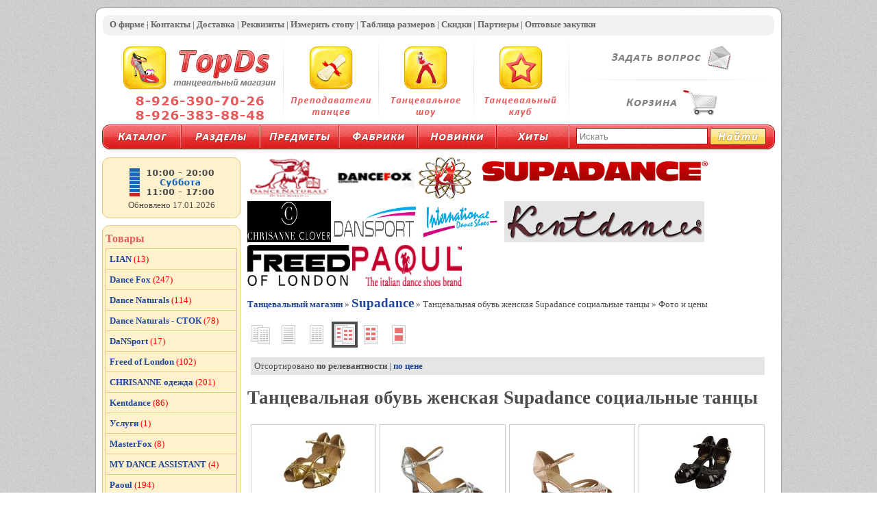

--- FILE ---
content_type: text/html
request_url: http://topds.ru/catalogs/price21_1.htm
body_size: 5938
content:
<!DOCTYPE html PUBLIC "-//W3C//DTD XHTML 1.0 Transitional//EN" "http://www.w3.org/TR/xhtml1/DTD/xhtml1-transitional.dtd">

<html xmlns="http://www.w3.org/1999/xhtml">
<head>
    <meta http-equiv="Content-Type" content="text/html; charset=utf-8" />
    <title>Танцевальная обувь женская Supadance социальные танцы</title>
    <link href="../favicon.ico" rel="shortcut icon" type="image/x-icon" />
    <link href="../Special/style.css" rel="stylesheet" type="text/css" />
    <link href="../Special/97dis.css" rel="stylesheet" type="text/css" />
    <script src="../Special/jquery.js" type="text/javascript"></script>
    <link href="../Cms/jquery.lightbox.css" rel="stylesheet" type="text/css" />
    <script src="../Cms/jquery.lightbox.js" type="text/javascript"></script>
    <script src="../Special/script.js" type="text/javascript"></script>
    <script src="../Special/97dis.js" type="text/javascript"></script>
    <meta NAME="KeyWords" CONTENT="Танцевальная обувь женская Supadance социальные танцы">
<meta NAME="Description" CONTENT="Танцевальная обувь женская Supadance социальные танцы">
<meta name='yandex-verification' content='520db80210350f6e' /><meta name='last-modified' content='Сб, 17 янв 2026 1:29:31' />
</head>
<body>
    <div id="main">
        <div id="header">
            <div id="header_line">
                <div id="header_line_text">
                    <a href="/Pages/Page.aspx?id=1">О фирме</a> |
                    <a href="/Pages/Page.aspx?id=2">Контакты</a> |
                    <a href="/Pages/Page.aspx?id=3">Доставка</a> |
                    <a href="/Pages/Page.aspx?id=4">Реквизиты</a> |
                    <a href="/Pages/Page.aspx?id=5">Измерить стопу</a> |
                    <a href="/Pages/Page.aspx?id=6">Таблица размеров</a> |
                    <a href="/Pages/Page.aspx?id=7">Скидки</a> |
                    <a href="/Pages/Page.aspx?id=8">Партнеры</a> |
					<a href="/Pages/Page.aspx?id=9">Оптовые закупки</a>
                </div>
            </div>
            <div id="header_up">
                <div id="logo_main">
                    <div id="logo">
                        <a href="/">
                            <img src="../Special/logo.gif" alt="TopDs.ru - Танцевальный магазин" title="TopDs.ru - Танцевальный магазин" style="border: 0;" /><br />
                        </a>
                        <div id="phone">
                            
                        </div>
                    </div>
                </div>
                <div class="r">
                    
                </div>
                <div id="block1">
                    <div id="block1_text">
                        <a class="key_teachers" href="/Pages/Teachers.aspx"></a>
                    </div>
                </div>
                <div class="r">
                    
                </div>
                <div id="block2">
                    <div id="block2_text">
                        <a class="key_show" href="/Pages/Show.aspx"></a>
                    </div>
                </div>
                <div class="r">
                    
                </div>
                <div id="block3">
                    <div id="block3_text">
                        <a class="key_club" href="/Pages/Club.aspx"></a>
                    </div>
                </div>
                <div class="r">
                    
                </div>
                <div id="navs">
                    <div id="nav1">
                        <a class="key_question" href="/Pages/Question.aspx"></a>
                    </div>
                    <div id="navs_r"></div>
                    <div id="nav2">
                        <a class="key_basket" href="/eShop/Basket.aspx"></a>
                    </div>
                </div>
            </div>
            <div id="menu_up">
                <div id="menu_up_text">
                    <a class="key1" href="/catalogs/catalogs.htm"></a>
                    <a class="key2" href="/catalogs/profiles.htm"></a>
                    <a class="key3" href="/catalogs/menuitems.htm"></a>
                    <a class="key4" href="/catalogs/factories_1.htm"></a>
                    <a class="key5" href="/catalogs/catalogsDate.htm"></a>
                    <a class="key6" href="/catalogs/hits.htm"></a>
                    <div id="menu_up_right">
                        <div id="menu_up_right_text">
                            <form id="search_form" action="/eshop/search.aspx" method="get" name="Form" lang="ru">
                                <input name="filter" id="SearchTextBox" type="text" />
                                <input title="Найти" alt="Найти" src="../special/search0.gif" id="SearchImageButton" type="image" />
                            </form>
                        </div>
                    </div>
                </div>
            </div>
        </div>
        <div id="content">
            <div id="content_up">
                <a href="/catalogs/f2.htm">
                    <img alt="DanceNaturals" title="DanceNaturals" src="../Special/DanceNaturals.gif" width="122" height="60" border="0" />
                </a>
                <a href="/catalogs/f7.htm">
                    <img alt="Dance Fox" title="Dance Fox" src="../Special/dancefox.gif"  width="122" height="60" border="0"" />
                </a>
                <a href="/catalogs/f5.htm">
                    <img alt="Supadance" title="Supadance" src="../Special/Supadance.png"  width="422" height="60" border="0"" />
                </a>
                <a href="/catalogs/price69_1.htm">
                    <img alt="Chrisannee" title="Chrisanne" src="../Special/chrisanne_logo.jpg"  width="122" height="60" border="0"" />
                </a>
                <a href="/catalogs/pr_DaNSport_1.htm">
                    <img alt="Dansport" title="Dansport" src="../Special/Dansport-logo.jpg"  width="122" height="60" border="0"" />
                </a>
                <a href="/catalogs/f_International_Dance_Shoes.htm">
                    <img alt="International Dance Shoes" title="International Dance Shoes" src="../Special/International Dance Shoes.png"  width="122" height="60" border="0"" />
                </a>
                <a href="/catalogs/f_Kent_Dance_Shoes.htm">
                    <img alt="Kentdance" title="Kentdance" src="../Special/Kentdance.png"  width="292" height="60" border="0"" />
                </a>
                <a href="/catalogs/f_Freed_of_London.htm">
                    <img alt="Kentdance" title="Freed" src="../Special/freed.png"  width="150" height="60" border="0"" />
                </a>
                <a href="/catalogs/f_PAOUL.htm">
                    <img alt="Paoul" title="Paoul" src="../Special/paoul.jpg"  width="160" height="60" border="0"" />
                </a>
                <br />
            </div>
            <div id="content_text">
                <div class='nav_hierarchy' align='left'><a href='../' title='Танцевальный магазин'>Танцевальный магазин</a> &raquo; <a href='../catalogs/pr_Supadance_1.htm' title='Supadance' style='font-size: 14pt;'>Supadance</a> &raquo; Танцевальная обувь женская Supadance социальные танцы &raquo; Фото и цены</div><br /><span class='nav_list'><a href='list21_1.htm'><img style='margin: 4px;' src='../special/navList1.gif' alt='Купить' title='Купить' border='0' /> </a><a href='21.htm'><img style='margin: 4px;' src='../special/navList2.gif' alt='Прайс-лист' title='Прайс-лист' border='0' /> </a><a href='list21.htm'><img style='margin: 4px;' src='../special/navList3.gif' alt='Прайс-лист с фото' title='Прайс-лист с фото' border='0' /> </a><img src='../special/navList4.gif' title='Фото и цены' alt='Фото и цены' border='4' /><a href='price21.htm'><img style='margin: 4px;' src='../special/navList5.gif' alt='Каталог' title='Каталог' border='0' /> </a><a href='photos21_1.htm'><img style='margin: 4px;' src='../special/navList6.gif' alt='Фото крупно и цены' title='Фото крупно и цены' border='0' /> </a></span><div class='tovar_sortUp'>Отсортировано <b>по релевантности</b> | <a href='p_price21_1.htm'> по цене</a></div><h1>Танцевальная обувь женская Supadance социальные танцы</h1><table border='0' cellspacing='5' cellpadding='0' class='tovar_table'><tr><td class='photo_td'><div class='home_img'><img class='ref_to_title' src='../smalls/21/sm2158.jpg' alt='женские для социальных танцев Supadance' title='../goods/g2158.htm' border='0' width='140' height='93' /></div><a href='../goods/g2158.htm'><em><b>женские для социальных танцев<br />Supadance</b></em></a><br /><i class='price' title='12 700,00 руб'></i></td><td class='photo_td'><div class='home_img'><img class='ref_to_title' src='../smalls/21/sm2157.jpg' alt='женские для социальных танцев Supadance' title='../goods/g2157.htm' border='0' width='140' height='140' /></div><a href='../goods/g2157.htm'><em><b>женские для социальных танцев<br />Supadance</b></em></a><br /><i class='price' title='12 700,00 руб'></i></td><td class='photo_td'><div class='home_img'><img class='ref_to_title' src='../smalls/21/sm2155.jpg' alt='женские для социальных танцев Supadance' title='../goods/g2155.htm' border='0' width='140' height='140' /></div><a href='../goods/g2155.htm'><em><b>женские для социальных танцев<br />Supadance</b></em></a><br /><i class='price' title='16 500,00 руб'></i></td><td class='photo_td'><div class='home_img'><img class='ref_to_title' src='../smalls/21/sm2156.jpg' alt='женские для социальных танцев Supadance' title='../goods/g2156.htm' border='0' width='140' height='93' /></div><a href='../goods/g2156.htm'><em><b>женские для социальных танцев<br />Supadance</b></em></a><br /><i class='price' title='16 500,00 руб'></i></td></tr><tr><td class='photo_td'><div class='home_img'><img class='ref_to_title' src='../smalls/21/sm2713.jpg' alt='женские для социальных танцев Supadance' title='../goods/g2713.htm' border='0' width='140' height='140' /></div><a href='../goods/g2713.htm'><em><b>женские для социальных танцев<br />Supadance</b></em></a><br /><i class='price' title='16 500,00 руб'></i></td><td class='photo_td'><div class='home_img'><img class='ref_to_title' src='../smalls/21/sm2006.jpg' alt='женские для социальных танцев Supadance' title='../goods/g2006.htm' border='0' width='140' height='109' /></div><a href='../goods/g2006.htm'><em><b>женские для социальных танцев<br />Supadance</b></em></a><br /><i class='price' title='12 700,00 руб'></i></td><td class='photo_td'><div class='home_img'><img class='ref_to_title' src='../smalls/21/sm123.jpg' alt='женские для социальных танцев Supadance' title='../goods/g123.htm' border='0' width='140' height='110' /></div><a href='../goods/g123.htm'><em><b>женские для социальных танцев<br />Supadance</b></em></a><br /><i class='price' title='12 700,00 руб'></i></td><td class='photo_td'><div class='home_img'><img class='ref_to_title' src='../smalls/21/sm3087.jpg' alt='женские для социальных танцев Supadance' title='../goods/g3087.htm' border='0' width='140' height='93' /></div><a href='../goods/g3087.htm'><em><b>женские для социальных танцев<br />Supadance</b></em></a><br /><i class='price' title='12 700,00 руб'></i></td></tr><tr><td class='photo_td'><div class='home_img'><img class='ref_to_title' src='../smalls/21/sm3086.jpg' alt='женские для социальных танцев Supadance' title='../goods/g3086.htm' border='0' width='140' height='93' /></div><a href='../goods/g3086.htm'><em><b>женские для социальных танцев<br />Supadance</b></em></a><br /><i class='price' title='12 700,00 руб'></i></td><td class='photo_td'><div class='home_img'><img class='ref_to_title' src='../smalls/21/sm117.jpg' alt='женские для социальных танцев Supadance' title='../goods/g117.htm' border='0' width='140' height='127' /></div><a href='../goods/g117.htm'><em><b>женские для социальных танцев<br />Supadance</b></em></a><br /><i class='price' title='12 700,00 руб'></i></td><td class='photo_td'><div class='home_img'><img class='ref_to_title' src='../smalls/21/sm3085.jpg' alt='женские для социальных танцев Supadance' title='../goods/g3085.htm' border='0' width='140' height='93' /></div><a href='../goods/g3085.htm'><em><b>женские для социальных танцев<br />Supadance</b></em></a><br /><i class='price' title='12 700,00 руб'></i></td><td class='photo_td'><div class='home_img'><img class='ref_to_title' src='../smalls/21/sm128.jpg' alt='женские для социальных танцев Supadance' title='../goods/g128.htm' border='0' width='140' height='117' /></div><a href='../goods/g128.htm'><em><b>женские для социальных танцев<br />Supadance</b></em></a><br /><i class='price' title='13 100,00 руб'></i></td></tr><tr><td class='photo_td'><div class='home_img'><img class='ref_to_title' src='../smalls/21/sm119.jpg' alt='женские для социальных танцев Supadance' title='../goods/g119.htm' border='0' width='140' height='130' /></div><a href='../goods/g119.htm'><em><b>женские для социальных танцев<br />Supadance</b></em></a><br /><i class='price' title='12 700,00 руб'></i></td><td class='photo_td'><div class='home_img'><img class='ref_to_title' src='../smalls/21/sm120.jpg' alt='женские для социальных танцев Supadance' title='../goods/g120.htm' border='0' width='140' height='107' /></div><a href='../goods/g120.htm'><em><b>женские для социальных танцев<br />Supadance</b></em></a><br /><i class='price' title='12 700,00 руб'></i></td><td class='photo_td'><div class='home_img'><img class='ref_to_title' src='../smalls/21/sm125.jpg' alt='женские для социальных танцев Supadance' title='../goods/g125.htm' border='0' width='140' height='128' /></div><a href='../goods/g125.htm'><em><b>женские для социальных танцев<br />Supadance</b></em></a><br /><i class='price' title='15 100,00 руб'></i></td><td class='photo_td'><div class='home_img'><img class='ref_to_title' src='../smalls/21/sm129.jpg' alt='женские для социальных танцев Supadance' title='../goods/g129.htm' border='0' width='140' height='115' /></div><a href='../goods/g129.htm'><em><b>женские для социальных танцев<br />Supadance</b></em></a><br /><i class='price' title='16 500,00 руб'></i></td></tr><tr><td class='photo_td'><div class='home_img'><img class='ref_to_title' src='../smalls/21/sm122.jpg' alt='женские для социальных танцев Supadance' title='../goods/g122.htm' border='0' width='140' height='123' /></div><a href='../goods/g122.htm'><em><b>женские для социальных танцев<br />Supadance</b></em></a><br /><i class='price' title='12 700,00 руб'></i></td><td class='photo_td'><div class='home_img'><img class='ref_to_title' src='../smalls/21/sm3090.jpg' alt='женские для социальных танцев Supadance' title='../goods/g3090.htm' border='0' width='140' height='99' /></div><a href='../goods/g3090.htm'><em><b>женские для социальных танцев<br />Supadance</b></em></a><br /><i class='price' title='12 700,00 руб'></i></td><td class='photo_td'><div class='home_img'><img class='ref_to_title' src='../smalls/21/sm126.jpg' alt='женские для социальных танцев Supadance' title='../goods/g126.htm' border='0' width='140' height='124' /></div><a href='../goods/g126.htm'><em><b>женские для социальных танцев<br />Supadance</b></em></a><br /><i class='price' title='18 300,00 руб'></i></td><td class='photo_td'><div class='home_img'><img class='ref_to_title' src='../smalls/21/sm443.jpg' alt='женские для социальных танцев Supadance' title='../goods/g443.htm' border='0' width='140' height='109' /></div><a href='../goods/g443.htm'><em><b>женские для социальных танцев<br />Supadance</b></em></a><br /><i class='price' title='12 700,00 руб'></i></td></tr><tr><td class='photo_td'><div class='home_img'><img class='ref_to_title' src='../smalls/21/sm127.jpg' alt='женские для социальных танцев Supadance' title='../goods/g127.htm' border='0' width='140' height='126' /></div><a href='../goods/g127.htm'><em><b>женские для социальных танцев<br />Supadance</b></em></a><br /><i class='price' title='16 500,00 руб'></i></td><td class='photo_td'><div class='home_img'><img class='ref_to_title' src='../smalls/21/sm1603.jpg' alt='женские для социальных танцев Supadance' title='../goods/g1603.htm' border='0' width='140' height='102' /></div><a href='../goods/g1603.htm'><em><b>женские для социальных танцев<br />Supadance</b></em></a><br /><i class='price' title='12 700,00 руб'></i></td><td class='photo_td'><div class='home_img'><img class='ref_to_title' src='../smalls/21/sm2710.jpg' alt='женские для социальных танцев Supadance' title='../goods/g2710.htm' border='0' width='140' height='136' /></div><a href='../goods/g2710.htm'><em><b>женские для социальных танцев<br />Supadance</b></em></a><br /><i class='price' title='16 500,00 руб'></i></td><td class='photo_td'><div class='home_img'><img class='ref_to_title' src='../smalls/21/sm1948.jpg' alt='женские для социальных танцев Supadance' title='../goods/g1948.htm' border='0' width='140' height='107' /></div><a href='../goods/g1948.htm'><em><b>женские для социальных танцев<br />Supadance</b></em></a><br /><i class='price' title='12 700,00 руб'></i></td></tr></table><div style='text-align: left; padding: 0 0 10px 5px;'><font size='+1'><b>Страницы: </b> <a class='next' href='price21_2.htm'>следущая</a><br /><b> 1 </b> <a class='next' href='price21_2.htm'>2</a></font></div><h2>Танцевальная обувь женская Supadance социальные танцы</h2>
            </div>
        </div>
        <div id="menu_left">
            <div class="menu_left_text">
                <div class="menu_left_up"></div>
                <div class="menu_left_center">
					<img src="/special/time.png" width="150px" height="51px" alt="Время работы" title="Время работы" /><br />
                    <span class='updated'>Обновлено 17.01.2026</span>
                </div>
                <div class="menu_left_down"></div>
            </div>
            <div class="menu_left_text">
                <div class="menu_left_up"></div>
                <div class='menu_left_main'><div class='menu_left_title'>Товары</div><ul><li><a class='menu_left' href='../catalogs/pr_LIAN_1.htm'>LIAN</a><i class='number_of' title='13'></i></li><li><a class='menu_left' href='../catalogs/pr_Dance_Fox_1.htm'>Dance Fox</a><i class='number_of' title='247'></i></li><li><a class='menu_left' href='../catalogs/pr_Dance_Naturals_1.htm'>Dance Naturals</a><i class='number_of' title='114'></i></li><li><a class='menu_left' href='../catalogs/pr_Dance_Naturals___stok_1.htm'>Dance Naturals - СТОК</a><i class='number_of' title='78'></i></li><li><a class='menu_left' href='../catalogs/pr_DaNSport_1.htm'>DaNSport</a><i class='number_of' title='17'></i></li><li><a class='menu_left' href='../catalogs/pr_Freed_of_London_1.htm'>Freed of London</a><i class='number_of' title='102'></i></li><li><a class='menu_left' href='../catalogs/pr_CHRISANNE_odejda_1.htm'>CHRISANNE одежда</a><i class='number_of' title='201'></i></li><li><a class='menu_left' href='../catalogs/pr_Kentdance_1.htm'>Kentdance</a><i class='number_of' title='86'></i></li><li><a class='menu_left' href='../catalogs/list48_1.htm'>Услуги</a><i class='number_of' title='1'></i></li><li><a class='menu_left' href='../catalogs/list29_1.htm'>MasterFox</a><i class='number_of' title='8'></i></li><li><a class='menu_left' href='../catalogs/list104_1.htm'>MY DANCE ASSISTANT</a><i class='number_of' title='4'></i></li><li><a class='menu_left' href='../catalogs/pr_Paoul_1.htm'>Paoul</a><i class='number_of' title='194'></i></li><li><a class='menu_left' href='../catalogs/pr_Supadance_1.htm'>Supadance</a><i class='number_of' title='344'></i></li><li><a class='menu_left' href='../catalogs/list47_1.htm'>КОМИССИОНКА</a><i class='number_of' title='15'></i></li><li><a class='menu_left' href='../catalogs/list50_1.htm'>СКЛАД В МОСКВЕ</a><i class='number_of' title='20'></i></li><li><a class='menu_left' href='../catalogs/pr_International_Dance_Shoes_1.htm'>International Dance Shoes</a><i class='number_of' title='210'></i></li><li class='menu_left_more'><a class='menu_left_bottom' href='../catalogs/profiles.htm'>Ещё...</a></li></ul></div>
                <div class="menu_left_down"></div>
            </div>
            <div class="menu_left_text">
                <div class="menu_left_up"></div>
                <div class='menu_left_main'><div class='menu_left_title'>Предметы</div><ul><li><a class='menu_left'  href='../catalogs/itemPrice_jenskie_latina_1.htm' title='женские латина'>женские латина</a> <i class='number_of' title='345'></i></li><li><a class='menu_left'  href='../catalogs/itemPrice_jenskie_dlya_praktiki_i_prepodavaniya_1.htm' title='женские для практики и преподавания'>женские для практики и преподавания</a> <i class='number_of' title='196'></i></li><li><a class='menu_left'  href='../catalogs/itemPrice_jenskaya_tancevalnaya_odejda_1.htm' title='женская танцевальная одежда'>женская танцевальная одежда</a> <i class='number_of' title='184'></i></li><li><a class='menu_left'  href='../catalogs/itemPrice_jenskie_standart_1.htm' title='женские стандарт'>женские стандарт</a> <i class='number_of' title='157'></i></li><li><a class='menu_left'  href='../catalogs/itemPrice_mujskie_standart_1.htm' title='мужские стандарт'>мужские стандарт</a> <i class='number_of' title='139'></i></li><li><a class='menu_left'  href='../catalogs/itemPrice_aksessuary__1.htm' title='аксессуары '>аксессуары </a> <i class='number_of' title='108'></i></li><li><a class='menu_left'  href='../catalogs/itemPrice_jenskie_dlya_socialnyh_tancev_1.htm' title='женские для социальных танцев'>женские для социальных танцев</a> <i class='number_of' title='99'></i></li><li><a class='menu_left'  href='../catalogs/itemPrice_mujskie_latina_1.htm' title='мужские латина'>мужские латина</a> <i class='number_of' title='98'></i></li><li class='menu_left_more'><a class='menu_left_bottom' href='../catalogs/MenuItems.htm'>Ещё...</a></li></ul></div>
                <div class="menu_left_down"></div>
            </div>
            <div class="menu_left_text">
                <div class="menu_left_up"></div>
                <div class='menu_left_main'><div class='menu_left_title'>Фабрики</div><ul><li><a class='menu_left' href='../catalogs/f_International_Dance_Shoes.htm' title='International Dance Shoes'>International Dance Shoes</a><i class='number_of' title='386'></i></li><li><a class='menu_left' href='../catalogs/f_Supadance.htm' title='Supadance'>Supadance</a><i class='number_of' title='346'></i></li><li><a class='menu_left' href='../catalogs/f_Dance_Fox.htm' title='Dance Fox'>Dance Fox</a><i class='number_of' title='247'></i></li><li><a class='menu_left' href='../catalogs/f_DanceNaturals.htm' title='DanceNaturals'>DanceNaturals</a><i class='number_of' title='197'></i></li><li><a class='menu_left' href='../catalogs/f_PAOUL.htm' title='PAOUL'>PAOUL</a><i class='number_of' title='195'></i></li><li><a class='menu_left' href='../catalogs/f_Freed_of_London.htm' title='Freed of London'>Freed of London</a><i class='number_of' title='103'></i></li><li><a class='menu_left' href='../catalogs/f_Kent_Dance_Shoes.htm' title='Kent Dance Shoes'>Kent Dance Shoes</a><i class='number_of' title='87'></i></li><li><a class='menu_left' href='../catalogs/f_LIAN.htm' title='LIAN'>LIAN</a><i class='number_of' title='13'></i></li><li class='menu_left_more'><a class='menu_left_bottom' href='../catalogs/MenuFactories.htm'>Ещё...</a></li></ul></div>
                <div class="menu_left_down"></div>
            </div>
			<div class="banners">
                <br />
                <br />
                <b>TopDs - на Facebook</b>
                <br />
                <a href="https://www.facebook.com/topds.ru/">
                    <img alt="Мы на Facebook" title="TopDs.ru - на Facebook" src="../Special/logoF.gif" width="170" height="60" border="0" />
                </a>
                <br />
                <br />
                <script src="//yastatic.net/es5-shims/0.0.2/es5-shims.min.js"></script>
                <script src="//yastatic.net/share2/share.js"></script>
                <div class="ya-share2" data-services="collections,vkontakte,facebook,odnoklassniki,moimir,gplus,twitter,blogger,lj,qzone,viber,whatsapp,skype,telegram" data-limit="3"></div>
                 <br />
                    <a href="https://theopenworlds.dance/">
		            <img src="https://topds.ru/openworlds.png" alt="BLACKPOOL TOWER BALLROOM" width="88" height="31" border="0" /><br />
	</a>
</div>
        </div>
        <div id="footer">
            <div id="footer_text_line"></div>
            <div id="count">
                <div class="count-mail">
 <!-- Yandex.Metrika counter -->
<script type="text/javascript" >
    (function (m, e, t, r, i, k, a) {
        m[i] = m[i] || function () { (m[i].a = m[i].a || []).push(arguments) };
        m[i].l = 1 * new Date();
        for (var j = 0; j < document.scripts.length; j++) { if (document.scripts[j].src === r) { return; } }
        k = e.createElement(t), a = e.getElementsByTagName(t)[0], k.async = 1, k.src = r, a.parentNode.insertBefore(k, a)
    })
    (window, document, "script", "https://mc.yandex.ru/metrika/tag.js", "ym");

    ym(99027633, "init", {
        clickmap: true,
        trackLinks: true,
        accurateTrackBounce: true,
        webvisor: true
    });
</script>
<noscript><div><img src="https://mc.yandex.ru/watch/99027633" style="position:absolute; left:-9999px;" alt="" /></div></noscript>
<!-- /Yandex.Metrika counter -->               
  
      <!-- Rating@Mail.ru counter -->
                <script type="text/javascript">//<![CDATA[
                    var a = ''; js = 10; d = document;
                    try { a += ';r=' + escape(d.referrer); } catch (e) { } try { a += ';j=' + navigator.javaEnabled(); js = 11; } catch (e) { }
                    try { s = screen; a += ';s=' + s.width + '*' + s.height; a += ';d=' + (s.colorDepth ? s.colorDepth : s.pixelDepth); js = 12; } catch (e) { }
                    try { if (typeof ((new Array).push('t')) === "number") js = 13; } catch (e) { }
                    try {
                        d.write('<a href="http://top.mail.ru/jump?from=1844128"><img src="http://d3.c2.bc.a1.top.mail.ru/counter?id=1844128;t=219;js=' + js +
                a + ';rand=' + Math.random() + '" alt="Рейтинг@Mail.ru" style="border:0;" height="31" width="88" \/><\/a>');
                    } catch (e) { }//]]></script>
                <noscript><p><a href="http://top.mail.ru/jump?from=1844128"><img src="http://d3.c2.bc.a1.top.mail.ru/counter?js=na;id=1844128;t=219" 
                style="border:0;" height="31" width="88" alt="Рейтинг@Mail.ru" /></a></p></noscript>
                <!-- //Rating@Mail.ru counter -->
</div>
            </div>
            <div id="footer_text">
                <b>TopDs - Танцевальный портал</b>
            </div>
        </div>
        <div id="footer_line"></div>
 <!-- Блок с уведомлением о cookies (выравнивание по правому краю) -->
            <div style="text-align: center; margin-top: 10px;">
                <span>Наш сайт использует cookies для улучшения работы. Оставаясь на сайте, вы соглашаетесь с этим.</span></br>
                <a href="/policy.html" style="margin-left: 8px; color: #0066cc;">Политика конфиденциальности</a>
            </div>
    </div>
</body>
</html>


--- FILE ---
content_type: text/css
request_url: http://topds.ru/Special/97dis.css
body_size: 1041
content:
html {
	font-family: verdana;
	font-size: 10pt;
}
table {
	font-family: verdana;
	font-size: 10pt;
}
/* ���� ����� */
.red 
{
    color: #f20000;
    font-weight: normal;
    font-size: xx-small;
}
.black 
{
    color: #1a1a1a;
}
/* ����������� */
.td_SiteRaz {
	vertical-align: top;
	border: 1px solid #cccccc;
	padding: 5px;
}
.table_SiteRaz 
{
    width: 100%;
    text-align: center;
}
/* ����������������*/
.home_RightLineTD 
{
    width: 100%;
    vertical-align: top;
}
.home_img 
{
    height: 140px;
    margin-bottom: 5px;
}
.home_line1 {
	padding: 0 5px 0 0;
	font-size: 0;
	float: left;
	background: white;
	white-space: nowrap;
}
.home_line2 {
	height: 10px;
	font-size: 0;
	margin-top: 5px;
}
.home_up_td {
	
}
.home_up_td table {
	width: 100%;
}
.home_link:link,.home_link:visited,.home_link:active
{
	font-family: verdana;
	font-size: 12pt;
	font-weight: bolder;
	text-decoration: none;
	color: #0d4680;
}
.home_link:hover
{
	color: #0d4680;
	text-decoration: underline;
}
/* ���������� */
table.Table_TovarZapis
{
    width: 100%;
}
table.Table_TovarZapis, table.Table_TovarZapis td, table.Table_TovarZapis th {
	border: 1px solid #cccccc;
	border-collapse: collapse;
	text-align: left;
	padding: 5px;
}
table.Table_TovarZapis th {
	border: 1px solid #cccccc;
	border-collapse: collapse;
	text-align: center;
	padding: 5px;
}
.td_SiteTovar {
	vertical-align: top;
	border: 1px solid #cccccc;
	padding: 5px;
	text-align: left;
}
.t_name 
{
    vertical-align: top; padding: 5px;
}
.t_cont 
{
    vertical-align: bottom;
    padding: 5px;
}
.t_img 
{
    width: 140px;
    height: 140px;
    text-align: center;
    vertical-align: top;
}
.t_img2 
{
    vertical-align: bottom;
}
.t_text 
{
    padding-left: 5px;
    vertical-align: top;
}
.t_price 
{
    height: 58px;
}
.tovar_buy 
{
    margin-top: 5px;
}
.tovar_price 
{
    font-size: 12pt;
    font-weight: bold;
    margin-top: 10px;
}
.tovar_table 
{
    width: 100%;
    height: 1%;
}
.tovar_table2 
{
    height: 100%;
}
.tovar_td 
{
    border: 1px solid #cccccc;
}
.photo_td 
{
    border: 1px solid #cccccc;
    padding: 5px;
    text-align: center;
}
.tovar_sortUp
{
    margin: 10px 5px 0 5px;
    padding: 5px;
    text-align: left;
    background: #e5e5e5;
}
.tovar_sortDown
{
    margin: 0 5px 10px 5px;
    padding: 5px;
    text-align: left;
    background: #e5e5e5;
}
.tovar_param 
{
    font-weight: bold;
    vertical-align: top;
}
/* ���������������������� */
.special_img {
	width: 140px;
	height: 140px;
	text-align: center;
	vertical-align: middle;
	border: 1px solid #cccccc;
}
/* ����� */
.TableSearch 
{
    width: 100%;
}
.TableSearch td
{
    vertical-align: top;
}
.SearchPrice 
{
    font-weight: bold;
    font-size: 14pt;
}
.SearchPriceText 
{
    padding: 5px;
    text-align: center;
    white-space: nowrap;
}
.SearchPhotoTd 
{
    width: 150px;
}
.SearchPhotoText 
{
    padding: 5px;
    text-align: center;
}
.SearhIdTovara 
{
    font-weight: bold;
    color: Red;
    padding: 5px 0 5px 0;
    font-size: 8pt;
}
.SearchOpisanie 
{
    color: #333333;
}